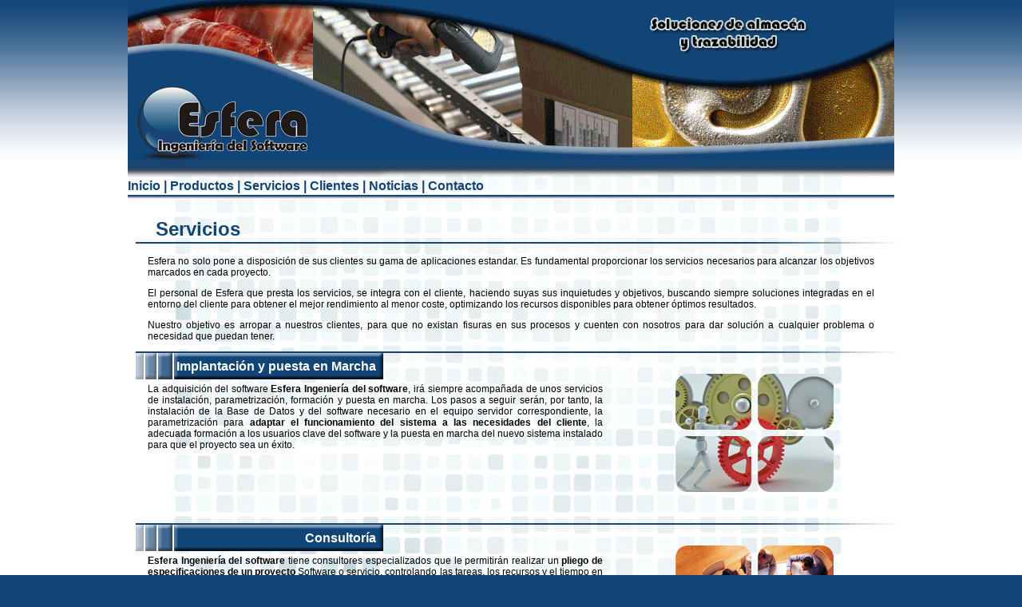

--- FILE ---
content_type: text/html
request_url: http://esferasoftware.es/servicios.html
body_size: 2752
content:
<!DOCTYPE html PUBLIC "-//W3C//DTD XHTML 1.0 Transitional//EN" "http://www.w3.org/TR/xhtml1/DTD/xhtml1-transitional.dtd">
<html xmlns="http://www.w3.org/1999/xhtml"><!-- InstanceBegin template="/Templates/PantillaEsfera.dwt" codeOutsideHTMLIsLocked="false" -->
<head>
<meta http-equiv="Content-Type" content="text/html; charset=utf-8" />
<!-- InstanceBeginEditable name="doctitle" -->
<title>Servicios - Esfera Ingeniería del Software</title>
<!-- InstanceEndEditable -->
<!-- InstanceBeginEditable name="head" -->
<link href="CSS/productos.css" rel="stylesheet" type="text/css" />
<style type="text/css">
#apDiv2 {
	position:absolute;
	width:200px;
	height:115px;
	z-index:1;
}
</style>
<style type="text/css">
#capa_store {
	position:absolute;
	width:310px;
	height:31px;
	z-index:1;
	left: 1px;
	top: 1px;
}
</style>
<style type="text/css">
#capa_process {
	position:absolute;
	width:310px;
	height:31px;
	z-index:1;
	left: 1px;
	top: 1px;
}
</style>
<style type="text/css">
#capa_trace {
	position:absolute;
	width:310px;
	height:31px;
	z-index:1;
	left: 1px;
	top: 1px;
}
</style>
<style type="text/css">
#capa_imagen_store {
	position:absolute;
	width:200px;
	height:150px;
	z-index:2;
	left: 675px;
	top: 25px;
}
</style>
<style type="text/css">
#capa_imagen_process {
	position:absolute;
	width:200px;
	height:150px;
	z-index:2;
	left: 675px;
	top: 25px;
}
</style>
<style type="text/css">
#capa_imagen_trace {
	position:absolute;
	width:200px;
	height:150px;
	z-index:1;
	left: 675px;
	top: 25px;
}
</style>
<!-- InstanceEndEditable -->
<link rel="Shortcut Icon" href="Imagenes/Icono Esfera.ico" type="image/x-icon" />
<link href="CSS/Plantilla.css" rel="stylesheet" type="text/css" />
<style type="text/css">
#apDiv1 {
	position:absolute;
	width:215px;
	height:94px;
	z-index:1;
	left: 10px;
	top: 108px;
}
#copyright {
	position:absolute;
	width:263px;
	height:19px;
	z-index:1;
	left: 37px;
	top: 28px;
	font-size: 10px;
	color: #FFF;
}
body {
	background-repeat: repeat;
}
</style>
</head>

<body>
<div class="container">
  <div class="header"><!-- end .header --><img src="Imagenes/Cabecera.gif" width="960" height="200" /><img src="Imagenes/Menu.png" width="960" height="22" /><span class="menu_cabecera"> <a href="index.html">Inicio</a> | <a href="productos.html">Productos</a> | <a href="servicios.html">Servicios</a> | <a href="clientes.html">Clientes</a> | <a href="Xml/noticias.xml">Noticias</a> | <a href="contacto.html">Contacto</a></span><img src="Imagenes/SeparadorCabecera.png" width="960" height="6" />
    <div id="apDiv1"><img src="Imagenes/LogoEsfera.png" width="215" height="94" /></div>
  </div>
  <div class="content"> <!-- InstanceBeginEditable name="EditRegion1" -->
    <div class="contenido_pagina" id="contenido_pagina">
      <div class="titulo_contenido" id="titulo_contenido">Servicios</div>
      <img src="Imagenes/LineaDifuminadaDerecha.png" width="960" height="2" />
      <div style="height:10px"></div>
      <div class="texto_normal" style="">
        <p>Esfera no solo pone a disposición de sus clientes su gama de aplicaciones estandar. Es fundamental proporcionar los servicios necesarios para alcanzar los objetivos marcados en cada proyecto.</p>
<p>El personal de Esfera que presta los servicios, se integra con el cliente, haciendo suyas sus inquietudes y objetivos, buscando siempre soluciones integradas en el entorno del cliente para obtener el mejor rendimiento al menor coste, optimizando los recursos disponibles para obtener óptimos resultados.</p>
<p>Nuestro objetivo es arropar a nuestros clientes, para que no existan fisuras en sus procesos y cuenten con nosotros para dar solución a cualquier problema o necesidad que puedan tener.      </p>
      </div>
      <img src="Imagenes/LineaDifuminadaDerecha.png" width="960" height="2" />
      <div class="posicion_relativa"> <img src="Imagenes/CabeceraColumna.png" width="310" height="33" />
        <div id="capa_store">
          <div class="texto_cabecera_columna">Implantación y puesta en Marcha</div>
        </div>
        <div id="capa_imagen_store"><img src="Imagenes/Implantacion.png" width="200" height="150" /></div>
        <div class="texto_descripcion_producto" id="texto_store">
          <p>La  adquisición del software <strong>Esfera  Ingeniería del software</strong>, irá siempre acompañada de unos servicios de  instalación, parametrización, formación y puesta en marcha. Los pasos a seguir  serán, por tanto, la instalación de la Base de Datos y del software necesario  en el equipo servidor correspondiente, la parametrización para <strong>adaptar el funcionamiento del sistema a las  necesidades del cliente</strong>, la adecuada formación a los usuarios clave del  software y la puesta en marcha del nuevo sistema instalado para que el proyecto  sea un éxito.</p>
</div>
      <img src="Imagenes/LineaDifuminadaDerecha.png" width="960" height="2" /> </div>
      <div class="posicion_relativa"> <img src="Imagenes/CabeceraColumna.png" width="310" height="33" />
        <div id="capa_process">
          <div class="texto_cabecera_columna">Consultoría</div>
        </div>
        <div id="capa_imagen_process"><img src="Imagenes/Consultoria.png" width="200" height="150" /></div>
        <div class="texto_descripcion_producto" id="texto_store">
          <p><strong>Esfera Ingeniería del software</strong> tiene consultores especializados  que le permitirán realizar un <strong>pliego de  especificaciones de un proyecto</strong> Software o servicio, controlando las  tareas, los recursos y el tiempo en el lanzamiento de un proyecto nuevo y  realizar <strong>auditorías de Software</strong>, recomendando  las mejoras que respondan totalmente a los objetivos y necesidades de la  empresa.</p>
          <p>.</p>
        </div>
        <img src="Imagenes/LineaDifuminadaDerecha.png" width="960" height="2" /></div>
      <div class="posicion_relativa"> <img src="Imagenes/CabeceraColumna.png" width="310" height="33" />
        <div id="capa_trace">
          <div class="texto_cabecera_columna">Desarrollo a Medida</div>
        </div>
        <div class="texto_descripcion_producto" id="texto_store">
          <p>El  software a medida es el software especialmente desarrollado bajo las  especificaciones solicitadas por un determinado cliente que lo requiere para su  uso específico. El equipo de <strong>Esfera  Ingeniería del software</strong> tiene sobrada experiencia en la producción de este  tipo software. Para el desarrollo de este tipo de software se necesita realizar  un <strong>pliego de especificaciones de proyecto</strong> <strong>Software</strong> para, bajo las necesidades  del cliente, diseñar la mejor estructura interna del software y el interface  con el usuario.</p>
<div id="capa_imagen_trace"><img src="Imagenes/Desarrollo.png" width="200" height="150" /></div>
        </div>
        <img src="Imagenes/LineaDifuminadaDerecha.png" width="960" height="2" /></div>
    </div>
    <!-- InstanceEndEditable --> 
    <!-- end .content --></div>
  <div class="footer">
    <div class="posicion_relativa"> <img src="Imagenes/Pie.png" width="960" height="65" />
      <div id="copyright">
        <div id="e5"> Copyright 2011 - Esfera Ingeniería del Software </div>
      </div>
      
      <!-- end .footer --></div>
  </div>
  <!-- end .container --></div>
</body>
<!-- InstanceEnd --></html>


--- FILE ---
content_type: text/css
request_url: http://esferasoftware.es/CSS/productos.css
body_size: 298
content:
@charset "utf-8";
.texto_descripcion_producto {
	font-size: 12px;
	width: 600px;
	height: 175px;
	line-height: normal;
	text-align: justify;
	padding-top: 5px;
}
.boton_ver_mas {
	position: relative;
	left: 500px;
	bottom: 25px;
}


--- FILE ---
content_type: text/css
request_url: http://esferasoftware.es/CSS/Plantilla.css
body_size: 2475
content:
@charset "utf-8";
body {
	margin: 0;
	padding: 0;
	color: #000;
	font-family: Arial, Helvetica, sans-serif;
	font-size: 100%;
	line-height: 1.4;
	background-repeat: repeat;
	background-image: url(../Imagenes/Fondo_Pagina.png);
	background-color: #147;
}

/* ~~ Selectores de elemento/etiqueta ~~ */
ul, ol, dl { /* Debido a las diferencias existentes entre los navegadores, es recomendable no añadir relleno ni márgenes en las listas. Para lograr coherencia, puede especificar las cantidades deseadas aquí o en los elementos de lista (LI, DT, DD) que contienen. Recuerde que lo que haga aquí se aplicará en cascada en la lista .nav, a no ser que escriba un selector más específico. */
	padding: 0;
	margin: 0;
}
h1, h2, h3, h4, h5, h6, p {
	margin-top: 0;	 /* la eliminación del margen superior resuelve un problema que origina que los márgenes escapen de la etiqueta div contenedora. El margen inferior restante lo mantendrá separado de los elementos de que le sigan. */
	padding-right: 15px;
	padding-left: 15px; /* la adición de relleno a los lados del elemento dentro de las divs, en lugar de en las divs propiamente dichas, elimina todas las matemáticas de modelo de cuadro. Una div anidada con relleno lateral también puede usarse como método alternativo. */
}
a img { /* este selector elimina el borde azul predeterminado que se muestra en algunos navegadores alrededor de una imagen cuando está rodeada por un vínculo */
	border: none;
}
/* ~~ La aplicación de estilo a los vínculos del sitio debe permanecer en este orden (incluido el grupo de selectores que crea el efecto hover -paso por encima-). ~~ */
a:link {
	color: #42413C;
	text-decoration: underline; /* a no ser que aplique estilos a los vínculos para que tengan un aspecto muy exclusivo, es recomendable proporcionar subrayados para facilitar una identificación visual rápida */
}
a:visited {
	color: #6E6C64;
	text-decoration: underline;
}
a:hover, a:active, a:focus { /* este grupo de selectores proporcionará a un usuario que navegue mediante el teclado la misma experiencia de hover (paso por encima) que experimenta un usuario que emplea un ratón. */
	text-decoration: none;
}

/* ~~ este contenedor de anchura fija rodea a las demás divs ~~ */
.container {
	margin: 0 auto; /* el valor automático de los lados, unido a la anchura, centra el diseño */
	background-color: #FFF;
	background-image: url(../Imagenes/Fondo.png);
	width: 960px;
}

/* ~~ no se asigna una anchura al encabezado. Se extenderá por toda la anchura del diseño. Contiene un marcador de posición de imagen que debe sustituirse por su propio logotipo vinculado ~~ */
.header {
	position: relative;

}

/* ~~ Esta es la información de diseño. ~~ 

1) El relleno sólo se sitúa en la parte superior y/o inferior de la div. Los elementos situados dentro de esta div tienen relleno a los lados. Esto le ahorra las "matemáticas de modelo de cuadro". Recuerde que si añade relleno o borde lateral a la div propiamente dicha, éste se añadirá a la anchura que defina para crear la anchura *total*. También puede optar por eliminar el relleno del elemento en la div y colocar una segunda div dentro de ésta sin anchura y el relleno necesario para el diseño deseado.

*/

.content {
	padding: 10px 0;
	background-repeat: repeat;
}

/* ~~ El pie de página ~~ */
.footer {


}

/* ~~ clases float/clear varias ~~ */
.fltrt {  /* esta clase puede utilizarse para que un elemento flote en la parte derecha de la página. El elemento flotante debe preceder al elemento junto al que debe aparecer en la página. */
	float: right;
	margin-left: 8px;
}
.fltlft { /* esta clase puede utilizarse para que un elemento flote en la parte izquierda de la página. El elemento flotante debe preceder al elemento junto al que debe aparecer en la página. */
	float: left;
	margin-right: 8px;
}
.clearfloat { /* esta clase puede situarse en una <br /> o div vacía como elemento final tras la última div flotante (dentro de #container) si #footer se elimina o se saca fuera de #container */
	clear:both;
	height:0;
	font-size: 1px;
	line-height: 0px;
}.menu_cabecera {
	font-family: Arial, Helvetica, sans-serif;
	font-size: 16px;
	font-weight: bold;
	color: #147;
}
.fondo_global {
	background-image: url(../Imagenes/Fondo.png);
	background-repeat: repeat;
}
.contenido_pagina {
	padding: 10px;
}
.texto_cabecera_columna {
	font-size: 16px;
	font-weight: bold;
	color: #FFF;
	text-align: right;
	padding-top: 5px;
	padding-right: 10px;
	padding-bottom: 0px;
	padding-left: 10px;
}
.menu_cabecera a {
	text-decoration: none;
	color: #147;
}
.menu_cabecera a:visited {
	color: #147;
	text-decoration: none;
}
.menu_cabecera a:hover {
	font-style: normal;
	color: #06F;
	text-decoration: none;
}
.titulo_contenido {
	font-size: 24px;
	color: #147;
	text-align: left;
	font-weight: bold;
	padding-left: 25px;
}
.posicion_relativa {
	position: relative;
}
.texto_normal {
	font-size: 12px;
	line-height: normal;
	text-align: justify;
	padding-top: 5px;
}
